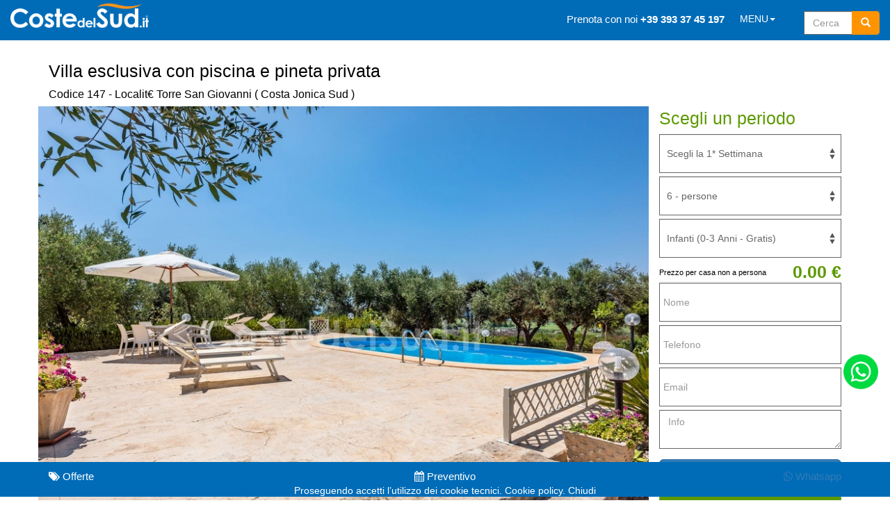

--- FILE ---
content_type: text/html; Charset=ISO-8859-1
request_url: https://www.costedelsud.it/info.asp?codice=147&persone=6&infanti=&animali=&settimane=&year=2024
body_size: 53880
content:

<!DOCTYPE html>
<html>
<head>
 
<title>Preventivo Casa Codice 147 Torre San Giovanni</title>
<meta name="description" content="Preventivo della casa con codice 147">
<meta charset="UTF-8">
<meta http-equiv="X-UA-Compatible" content="IE=Edge,chrome=1" />
<meta property="og:title" content="Preventivo Casa Codice 147 Torre San Giovanni"/>
<meta property="og:description" content="Preventivo della casa con codice 147"/>
<meta property="og:type" content="website" />
<meta property="og:image" content="" />

<meta property="og:url" content="https://www.costedelsud.it/info.asp"/>
<meta property="fb:app_id" content="125874088092801"> 
<meta property="og:site_name" content="Coste del Sud" />

<!-- template temp-base-bootstrap-assets-->
<!-- num:644-->



<!-- Google Tag Manager -->
<script>(function(w,d,s,l,i){w[l]=w[l]||[];w[l].push({'gtm.start':
new Date().getTime(),event:'gtm.js'});var f=d.getElementsByTagName(s)[0],
j=d.createElement(s),dl=l!='dataLayer'?'&l='+l:'';j.async=true;j.src=
'https://www.googletagmanager.com/gtm.js?id='+i+dl;f.parentNode.insertBefore(j,f);
})(window,document,'script','dataLayer','GTM-KZ52W8S');</script>
<!-- End Google Tag Manager -->

<!-- Global site tag (gtag.js) - Google Ads: 991815078 -->
<script async src="https://www.googletagmanager.com/gtag/js?id=AW-991815078"></script>
<script>
  window.dataLayer = window.dataLayer ||[];
  function gtag(){dataLayer.push(arguments);}
  gtag('js', new Date());

  gtag('config', 'AW-991815078');
</script>
<!-- Event snippet for Prenotazione Completa (Enzo) conversion page -->
<script>
  gtag('event', 'conversion', {
      'send_to': 'AW-991815078/m3fjCN7T3cMDEKbL99gD',
      'transaction_id': ''
  });
</script>

<!-- Google tag (gtag.js) -->
<script async src="https://www.googletagmanager.com/gtag/js?id=G-7BEW69HFWK"></script>
<script>
  window.dataLayer = window.dataLayer || [];
  function gtag(){dataLayer.push(arguments);}
  gtag('js', new Date());

  gtag('config', 'G-7BEW69HFWK');
</script>



<meta http-equiv="Cache-Control" content="no-cache, no-store, must-revalidate" />


<meta name="HandheldFriendly" content="true"/>
<meta name="viewport" content="width=device-width, maximum-scale=1.0, user-scalable=yes">
<meta name="mobile-web-app-capable" content="yes" />
<meta http-equiv="Pragma" content="no-cache" />
<meta http-equiv="Expires" content="0" />
<link rel="stylesheet" type="text/css" href="/assets/css/normalize.min.css"/>
<link rel="stylesheet" type="text/css" href="/assets/css/bootstrap.min.css"/>

<link rel="stylesheet" href="https://maxcdn.bootstrapcdn.com/font-awesome/4.5.0/css/font-awesome.min.css">

<link rel="stylesheet" href="/assets/css/custom.css?13:57:00">
<link rel="stylesheet" href="/assets/css/swiper.min.css">
<script src="/assets/js/jquery-1.11.1.min.js"></script>
<script src="/assets/js/jquery-migrate-1.4.1.min.js"></script>
<script src="/assets/js/bootstrap.min.js"></script>
<script src="/assets/js/swiper.min.js"></script>
<script src="/assets/js/custom.js?13:57:00"></script>
<script src="/assets/js/jquery.valida.js?13:57:00""></script>
<meta name="author" content="Vincenzo Troisio"/>
<meta NAME="copyright" CONTENT="Coste del Sud © 2026">
<meta name="google-site-verification" content="Ifcax-DEI3VdBTJHdNQdJ9phaCm0XbnvLElbB9l2yxw" />

<link rel="canonical" href="https://www.costedelsud.it/info.asp">


<style>
body{color:#000; !important; padding-top: 55px;} 
@media (min-width: 1300px) {.container {width: 1250px !important} }

html { font-size: 16px;}
 
 
.navbar-brand {
    position: absolute;
    //left: 1%;
    //transform: translatex(2%);  
    margin-top:-10px; 
  }
 

@media (max-width: 767px) {
   body { font-size: 0.8rem; }
	.row-sx{}

.navbar-brand {
  transform: translateX(-50%);
  left: 50%;
  position: absolute;
  margin-top:-10px; 
}
 
} 

.navbar-toggle {float: left;margin-left: 10px; margin-top:-10px}
</style>
<script>
$(function(){
var mesi=['',"Gennaio","Febbraio","Marzo","Aprile","Maggio","Giugno","Luglio","Agosto","Settembre","Ottobre","Novembre","Dicembre"]

})
</script>
</head>



<body itemscope itemtype="http://schema.org/WebPage">

<!-- Google Tag Manager (noscript) -->
<noscript><iframe src="https://www.googletagmanager.com/ns.html?id=GTM-KZ52W8S"
height="0" width="0" style="display:none;visibility:hidden"></iframe></noscript>
<!-- End Google Tag Manager (noscript) -->


        <div id="cookie_directive_container" class="container" style="display: none" >
            <nav class="navbar navbar-coste navbar-fixed-bottom h10">
                <div class="container">
                <div class="row pt10">
				<div class="col-xs-4 text-left font15 colore_bianco"><i class="fa fa-tags"></i>&nbsp;Offerte</div>
				<div class="col-xs-4 text-center font15 colore_bianco"><i class="fa fa-calendar"></i>&nbsp;Preventivo</div>
				<div class="col-xs-4 text-right font15 colore_bianco"><a href="https://wa.me/+393933745197?text=" tabindex="-1" target="_blank">
				<i class="fa fa-whatsapp"></i>&nbsp;Whatsapp</a></div>
				</div>
				<div class="row"> 
 				<div class="col-xs-12 text-center">
                   <p class="text-muted credit">Proseguendo accetti l’utilizzo dei cookie tecnici.
                     <a style="color:#fff" href="/cookies/">Cookie policy</a>.
                     <span class="navbar-inner navbar-content-center" id="cookie_accept">
                    <a style="margin-top: 10px;color:#fff" href="#" >Chiudi</a>
                 </span>

                    </p>
                    <br>
				</div>
                </div>
                </div>
              </div>

            </nav>
        </div>



<div class="container">
<div class=navigatore></div>
</div> 
 
 


<style>
.form-cercax{border:0px; padding:10px 0 10px 10px !important;} 

        .navbar-default {
            background-color: #006CB7 !important;
            border-color: #006CB7 !important;
        }

        .navbar-grigio {
            background-color: #f8f8f8 !important;
            border-color: #f8f8f8 !important; 
        }

        .navbar-default .navbar-nav > li > a {
            color: #fff !important;
            line-height: 35px !important;
        }

        .navbar { 
            border-radius: 0px !important; 
            margin-bottom: 5px;
            border: 0px;
        }
        
        .navbar-default .navbar-toggle .icon-bar { 
            background-color: #FFF; 
        }
         
        .navbar-default .navbar-nav > .open > a, 
        .navbar-default .navbar-nav > .open > a:focus, 
        .navbar-default .navbar-nav > .open > a:hover {
            color: #fff;
            background-color: #006CB7;
        }

        .nav > li > a {
            padding: 10px 11px !important;
        }
        
        .navbar .offerte-btn {
            position: absolute;
            top: 0px;
            right: 15px;
            display: none;
        }

        .lente { 
            display: none; 
        }	
        
        .font15 {
            font-size: 15px;
        }
        
        .font25x {
            font-size: 25px;
        }

        @media (max-width: 767px) {
            .navbar .offerte-btn {
                right: 3px;
                display: block;
                color: #666;
            }
            
            .navbar-default .navbar-nav .open .dropdown-menu > li > a {
                color: #fff !important;
            }

            .navbar-coste {
                margin-bottom: 0px; 
                border: 0px solid transparent; 
            }

            .lente {
                color: #fff;
                margin-top: -40px;
                margin-right: 10px;
                font-size: 20px;
                display: block;
            }
            
            input[name=codicecasacercato] { 
                height: 50px; 
            }	
            
            .bottone_src {
                height: 50px;
                width: 50px;
                font-size: 20px;
            }
            
            .font25x {
                font-size: 18px;
            }
        } 
        
        @media only screen and (max-width: 767px) {
            .dropdown-menu {
                display: block;
                position: static;
                background-color: transparent;
                border: 0 none;
                box-shadow: none;
                margin-top: 0;
                position: static;
                width: 100%;
            }
            
            .navbar-nav .dropdown-menu > li > a, 
            .navbar-nav .dropdown-menu .dropdown-header {
                padding: 5px 15px 5px 25px;
            }
            
            .navbar-nav .dropdown-menu > li > a {
                line-height: 20px;
                color: #fff !important;
            }
        }
        
        .navbar-form {
            border: 0px !important; 
        } 
        
        .navbar-fixed-bottom .navbar-collapse, 
        .navbar-fixed-top .navbar-collapse {
            max-height: 500px !important;
        }
        
        /* Aggiustamenti per la navbar fissa */
        body {
            padding-top: 70px; /* Per compensare l'altezza della navbar fissa */
        }
        
        /* Miglioramento visibilità dropdown su mobile */
        @media (max-width: 767px) {
            .dropdown-menu > li > a {
                padding: 10px 15px !important;
                border-bottom: 1px solid rgba(255,255,255,0.1);
            }
            
            .dropdown-menu > li:last-child > a {
                border-bottom: none;
            }
        }
        
        /* Miglioramento estetica campo ricerca */
        .ricerca {
            padding-top: 8px;
            padding-left: 15px;
        }
        /*
        .form-cerca .input-group {
            width: 180px;
        }
        */
        
        @media (max-width: 767px) {
            .ricerca {
                padding: 10px 15px;
                width: 100%;
            }
            
            .form-cerca .input-group {
                width: 100%;
            }
            
            input[name=codicecasacercato] {
                width: 100% !important;
            }
        }
</style>
 
 <nav class="navbar navbar-default navbar-fixed-top" role="navigation" style="margin-bottom:5px;border:0px;">
 <div class=containerx>
  <div class="navbar-header">
    <button type="button" class="navbar-toggle" data-toggle="collapse" data-target=".navbar-collapse">
      <span class="icon-bar"></span>
      <span class="icon-bar"></span>
      <span class="icon-bar"></span>
    </button>    
        <a class="navbar-brand" href="https://www.costedelsud.it/">
	<img src="https://www.costedelsud.it/images/pagina/logo-costedelsud-2019-500-white.png" height="35" alt=""></a>
	
	<div class="topnav-right">

	</div>

  </div>
  <div class="navbar-collapse collapse"  id="myNavbar">
    <ul class="nav navbar-nav navbar-right">
    <li><a href="tel:+39 393 37 45 197"> <span class="font15 font25x">Prenota con noi  <b>+39 393 37 45 197</b></span></a></li> 
     <li class="dropdown">
        <a href="#" class="dropdown-toggle" data-toggle="dropdown"> MENU<b class="caret"></b></a>
		<ul class="dropdown-menu menu" role="menu">
 			<li><a href="https://www.costedelsud.it/case-vacanza-salento.asp"><span>CASE VACANZA SALENTO</span></a></li><br>
			<li><a href="https://www.costedelsud.it/salento/offerte-salento-last-minute"><span>SALENTO OFFERTE</span></a></li><br>
    		<li><a href="https://www.costedelsud.it/last-minute-salento.asp">LAST MINUTE SALENTO</a></li><br>
			<li><a href="https://www.costedelsud.it/vacanza-salento-dove-andare/">VACANZE SALENTO</a></li><br>
			<li><a href="https://www.costedelsud.it/salento/le-10-spiagge-piu-belle-del-salento/">10 SPIAGGE PIU' BELLE DEL SALENTO</a></li><br>
			<li><a href="https://www.costedelsud.it/info-vacanze"><span>CONTATTACI</span></a></li><br>
      	</ul>
     	</li>


      	<div class="col-xs-3 col-sm-3 col-md-3 ricerca">
		<form class="navbar-form form-cerca" role="search">
           <div class="input-group">
            <input type="text" class="form-control"  placeholder="Cerca" style="width:70px" name="codicecasacercato" id="srch">
            <div class="input-group-btn"><button class="btn btn-success bottone_src" style="border-color:#FF9300;background: #FF9300" type="submit"><i class="glyphicon glyphicon-search"></i></button></div>
          	</div>
         </form>
 		</div>
	
    </ul>

	
  	</div>
		<ul class="nav navbar-nav pull-right lente">
	 		 <i style="margin-top:-40px;" class="lentina navbar-right glyphicon glyphicon-search"></i>
		</ul> 
 	</div>

</nav>  

<style>
.wa-link {
	border: none;
    bottom: 10rem;
    position: fixed;
    right: 2rem;
    transition: .2s;
    z-index: 1024;
}
.wa-link img{border: none;}
.wa-link a{ border: none; outline: none; } 
.wa-link a:hover, a:active { border: none; outline: none; }}
.justify-content-end {
    justify-content: flex-end !important;
}
.d-flex {
    display: flex !important;
}
@media only screen and (max-width : 767px) {
.wa-link {
    bottom: 10rem;
    right: 2rem;
}
 
}
</style>



<!-- WHATSAPP CHAT -->
<div class="wa-link">
    <div class="row">
        <div class="col">
         <a href="https://wa.me/+393933745197?text=Gradirei ricevere informazioni in relazione alle case vacanza *estate 2026*" tabindex="-1" target="_blank">
                    <img src="/images/wa-icon-r.png" width="50" alt="Whatsapp">
         </a>
      </div>
    </div>
</div> 

<script>
$(function(){
$( ".lentina" ).click(function() {
    $( ".navbar-toggle" ).trigger( "click" )
}).css("cursor","pointer");

$(".navbar-toggle").click(function(){
	var $move =$(".ricerca")
	menu_esteso = $("#myNavbar").attr('aria-expanded');
	if (menu_esteso==="true"){
 	//$move.remove()
 		$(".lente").css("display","block")
 		$(".dropdown-toggle").css("display","none").after($move)
	}else{ 
		$(".lente").css("display","none")
 		$(".dropdown-toggle").css("display","none").after($move)
 	}
})


})
</script>


 
<div></div>
<div class="container b1" style="margin-top:0px">
<div> 
	<div class="titolo">Villa esclusiva con piscina e pineta privata</div>
<div class="sub-titolo">Codice 147 - Localit€ Torre San Giovanni <span class="hidden-xs">( Costa Jonica Sud )</span></div>
 
	<div class="hidden-xs"></div>
	 
</div>
</div><!--fine container-->


<div class="container b2">
<div class="row">
	<div class="col-md-3"></div>
	<div class="col-md-9"></div>
</div><!--fine row-->
</div><!--fine container-->

<div class="container b3"></div>

<div class="container b4"><div class="row">
	<div class="col-md-9 nopadding"><img class="img-responsive" src="/casa/147/900-1.jpg"></div>
	<div class="col-md-3">
<style>
ul li {list-style:none;}
.box_contenuto{margin-left:-30px;}
.richiestex{border:0px solid #D3D3D3;padding-top:5px;margin-bottom:5px;width:100%; }
.testo_disponibile, .testo_scontato,.testo_netto{display:none;}
.disponibile{display:block;margin-left:5px;}

.colora{color:red;}
.colorebase {color:green;}
.infobox input[type='text'],textarea {min-width: 94%;min-height:30px; font-size: 14px; padding:5px; !important;}

.infobox select { min-width: 100%;height: 40px; padding: 10px;font-size: 14px!important}
.infobox #submit{cursor:pointer; min-width:100%;-webkit-appearance: none;height:40px;}
.altri_dati{display:block;padding-right: 5px}
//.primo_option_infanti:after{content:"(0-3 anni gratis)"; color:green;font-size:12px}
.scontato{font-weight: bold; color:#5C9900;}
.preventivo{height:30px;line-height:30px;padding:5px;background:#fff;color:#006CB7;}
.nocarta{padding:5px;background:#fff;color:#5C9900;font-size:12px}
.informazioni {padding: 0px 0 0px 0;font-weight: bold;margin:5px;}
.prenota a{color:#fff}
[class*="xblocco_"] {
    border: 1px solid #D3D3D3;
    padding: 15px;
    margin: 0 0 20px 0;
}
input[type="checkbox"].facoltativi  {
    -ms-transform: scale(1.5);
    -moz-transform: scale(1.5);
    -webkit-transform: scale(1.5);
    -o-transform: scale(1.5);
    position: relative;
    margin-right: 10px;
    margin-top: 4px;
    line-height: normal;
}

.navbar-form input, .form-inline input {
	width:auto;
}

header {
}

@media (min-width: 979px) {
  #sidebar.affix-top {
    position: static;
  	margin-top:0px;
  	min-width:250px;
  }
  
  #sidebar.affix {
    position: fixed;
    top:0px;
    min-width:250px;
  }
}

.affix,.affix-top {
   position:static;
}

.chiuso{display:none}


@media only screen and (max-width: 768px) {
 textarea.grandi{
 	height:50px;
	line-height: 50px;
	margin-bottom:10px 

 }
 
 input.grandi{ 
	height:50px;
	line-height: 50px;
	margin-bottom:10px 
}

 [class*="blocco_"] {
    border: 0px solid #D3D3D3;
    padding: 3px;
    margin: 0 0 5px 0;
}
.chiama,.prenota,.invia{
	height:65px !important;
	line-height:45px !important;
	font-size:25px !important ;
}
select.grandi {
   -webkit-appearance:menu-item;  
   -moz-appearance:menu-item;
   height:4em; 
   margin-bottom:10px; 
   font-size:25px;      
}

}


.form-control{
	color:#666 !important;
	border: 1px solid #666 !important;
	border-radius: 0px !important;
}
.grandix {height: 56px !important;}
 
</style>

<script>
var tutti_periodi_successivi={
"3":["17/01-24/01","1-2026","17/01/2026","3","3","0","0","0","0","0","0","2026",""],
"4":["24/01-31/01","1-2026","24/01/2026","4","3","0","0","0","0","0","0","2026",""],
"5":["31/01-07/02","2-2026","31/01/2026","5","3","0","0","0","0","0","0","2026",""],
"6":["07/02-14/02","2-2026","07/02/2026","6","3","0","0","0","0","0","0","2026",""],
"7":["14/02-21/02","2-2026","14/02/2026","7","3","0","0","0","0","0","0","2026",""],
"8":["21/02-28/02","2-2026","21/02/2026","8","3","0","0","0","0","0","0","2026",""],
"9":["28/02-07/03","3-2026","28/02/2026","9","3","0","0","0","0","0","0","2026",""],
"10":["07/03-14/03","3-2026","07/03/2026","10","3","0","0","0","0","0","0","2026",""],
"11":["14/03-21/03","3-2026","14/03/2026","11","3","0","0","0","0","0","0","2026",""],
"12":["21/03-28/03","3-2026","21/03/2026","12","3","0","0","0","0","0","0","2026",""],
"13":["28/03-04/04","3-2026","28/03/2026","13","3","0","0","0","0","0","0","2026",""],
"14":["04/04-11/04","4-2026","04/04/2026","14","3","0","0","0","0","0","0","2026",""],
"15":["11/04-18/04","4-2026","11/04/2026","15","3","0","0","0","0","0","0","2026",""],
"16":["18/04-25/04","4-2026","18/04/2026","16","3","0","0","0","0","0","0","2026",""],
"17":["25/04-02/05","4-2026","25/04/2026","17","3","0","0","0","0","0","0","2026",""],
"18":["02/05-09/05","5-2026","02/05/2026","18","1","1510","0","0","0","210","0","2026",""],
"19":["09/05-16/05","5-2026","09/05/2026","19","1","1510","0","0","0","210","0","2026",""],
"20":["16/05-23/05","5-2026","16/05/2026","20","1","1510","0","0","0","210","0","2026",""],
"21":["23/05-30/05","5-2026","23/05/2026","21","1","1510","0","0","0","210","0","2026",""],
"22":["30/05-06/06","6-2026","30/05/2026","22","1","1510","0","0","0","210","0","2026",""],
"23":["06/06-13/06","6-2026","06/06/2026","23","1","1510","0","0","0","210","0","2026",""],
"24":["13/06-20/06","6-2026","13/06/2026","24","1","1630","0","0","0","230","0","2026",""],
"25":["20/06-27/06","6-2026","20/06/2026","25","1","1740","0","0","0","240","0","2026",""],
"26":["27/06-04/07","6-2026","27/06/2026","26","1","2090","150","130","20","290","0","2026",""],
"27":["04/07-11/07","7-2026","04/07/2026","27","1","2090","0","0","0","290","0","2026",""],
"28":["11/07-18/07","7-2026","11/07/2026","28","3","2560","615","530","85","360","0","2026",""],
"29":["18/07-25/07","7-2026","18/07/2026","29","3","3020","820","710","110","420","0","2026",""],
"30":["25/07-01/08","7-2026","25/07/2026","30","3","3140","785","675","110","440","0","2026",""],
"31":["01/08-08/08","8-2026","01/08/2026","31","1","3140","0","0","0","440","0","2026",""],
"32":["08/08-15/08","8-2026","08/08/2026","32","1","3910","0","0","0","540","0","2026",""],
"33":["15/08-22/08","8-2026","15/08/2026","33","1","3910","0","0","0","540","0","2026",""],
"34":["22/08-29/08","8-2026","22/08/2026","34","1","3140","0","0","0","440","0","2026",""],
"35":["29/08-05/09","9-2026","29/08/2026","35","1","2090","0","0","0","290","0","2026",""],
"36":["05/09-12/09","9-2026","05/09/2026","36","1","1740","0","0","0","240","0","2026",""],
"37":["12/09-19/09","9-2026","12/09/2026","37","1","1690","0","0","0","240","0","2026",""],
"38":["19/09-26/09","9-2026","19/09/2026","38","1","1510","0","0","0","210","0","2026",""],
"39":["26/09-03/10","9-2026","26/09/2026","39","1","1510","0","0","0","210","0","2026",""],
"40":["03/10-10/10","10-2026","03/10/2026","40","1","1400","0","0","0","200","0","2026",""],
"41":["10/10-17/10","10-2026","10/10/2026","41","1","1400","0","0","0","200","0","2026",""],
"42":["17/10-24/10","10-2026","17/10/2026","42","1","1400","0","0","0","200","0","2026",""],
"43":["24/10-31/10","10-2026","24/10/2026","43","1","1400","0","0","0","200","0","2026",""],
"44":["31/10-07/11","11-2026","31/10/2026","44","3","0","0","0","0","0","0","2026",""],
"45":["07/11-14/11","11-2026","07/11/2026","45","3","0","0","0","0","0","0","2026",""],
"46":["14/11-21/11","11-2026","14/11/2026","46","3","0","0","0","0","0","0","2026",""],
"47":["21/11-28/11","11-2026","21/11/2026","47","3","0","0","0","0","0","0","2026",""],
"48":["28/11-05/12","12-2026","28/11/2026","48","3","0","0","0","0","0","0","2026",""],
"49":["05/12-12/12","12-2026","05/12/2026","49","3","0","0","0","0","0","0","2026",""],
"50":["12/12-19/12","12-2026","12/12/2026","50","3","0","0","0","0","0","0","2026",""],
"51":["19/12-26/12","12-2026","19/12/2026","51","3","0","0","0","0","0","0","2026",""],
"52":["26/12-02/01","12-2027","26/12/2026","52","3","0","0","0","0","0","0","2026",""]
}
</script>



<script>
$(function(){

$.ajaxSetup({ cache: false })
//var prp_random= "ffevxkziob034" 
//var urlx =  "/portale/book.asp?rnd=" + prp_random
//var tutti_periodi_successivi = prpcerca();
var todo = tutti_periodi_successivi;

function prpcerca(){
    var result = null;
    $.ajax({
        url: urlx,
        async: false,
        dataType: "json",
        success: function(data){
            result = data;
   			//$.each(data, function(x,y){alert(y) })
        }
    });
    return result;
}

 
 
 


function seIndefinito(x){ if(!x){return 0}else{return x} }
function nz(x){ var c = (!x || "") ? 0 : x ; return c }
//function added(x){if(seIndefinito(x))? return 0: return 1}
function added(x){if(seIndefinito(x)==0||seIndefinito(x)=="False"){return 0}else{return 1} }

//dati iniziali
function start(){
//$("[name='posti']").val(1)
$("[name='posti']").val(6)
$("[name='infanti']").val(0)
$("[name='animali']").val(0)

var per_importi_a_settimana ="0"

window.w={
	$separatore:"-", // VARIATO 
	$posti:"6",
	$postiaggiunti:"0",
	$importi_a_settimana:"0",
	$importi_una_tantum:"0",
	$posti_a_settimana: "Posti aggiunti (costo a persona x settimana)",
	$posti_una_tantum: "Posti aggiunti (una tantum)",
	$se_posti_aggiunti_a_settimana:false,
	$se_posti_aggiunti_una_tantum:false,
	$importo_posti_a_settimana:"0",
	$importo_posti_una_tantum:"0",
	$supplemento_animali: "Supplemento animali",
	$se_supplemento_animali: false,
	$importo_supplemento_animali: "0",
	$maxanimali:"0",
	$numinfanti:"1",
	$dal:"",
	$al:"",
	$caparraper:"20",
	$caparra:0,
	$costo:0,
	$sconto:0,
	$mobile:0,
	$random:"2026-147-nkngmmoism590",
	$minimo:0,
	$coste:parseFloat(tutti_periodi_successivi[52][10]),
	$occupato:false,
	$stringa:"",
	$anno:"2026"
	}
	calcolatotale()
	$("[name^='periodo_'],[name='posti'],[name='infanti'],[name='animali']").live("change",function(){calcolatotale()})

}//end function 

start()

	//$(".richiedi").click(function(){ $(".altri_dati").toggle() }).css("cursor","pointer")
	//------------------------------------------------------
	var ax = new Date();
	var myDate=new Date();
	myDate.setDate(ax.getDate()-6);
	
	var periodi_successivi=[]
	$.each(tutti_periodi_successivi,function(x,y){
	var la_data = y[2]
	var x = new Date();
	x.setFullYear(la_data.split("/")[2],la_data.split("/")[1]-1,la_data.split("/")[0]);
	if (myDate < x) periodi_successivi.push(y)
	})
	
	
//----------------------------
$(".select_periodo_1").empty().settimane_pp_selectx({oggetto:todo, classe:'form-control richiesto grandi grandix custom',frase:'Scegli la 1* Settimana',larghezza:'100%', nome:'periodo_1_select'})  
			.children()
			.change(function(){
				if (this.value >0){
				$(".disponibile").show()
				//$(".preventivo").css("background","#5C9900").css("color","#fff") 
				$(".select_periodo_3,.select_periodo_4").empty()
				$(".select_periodo_2").empty().settimane_pp_selectx({oggetto:todo, classe:'form-control grandi grandix custom',frase:'Scegli la 2* Settimana',larghezza:'100%', nome:'periodo_2_select',solo:$(this).val()})
			.children()
			.change(function(){
				if (this.value >0){
				$(".select_periodo_3").empty().settimane_pp_selectx({oggetto:todo, classe:'form-control grandi grandix custom',frase:'Scegli la 3* Settimana',larghezza:'100%', nome:'periodo_3_select',solo:$(this).val()}) 				
			.children()
			.change(function(){
				if (this.value >0){
				$(".select_periodo_4").empty().settimane_pp_selectx({oggetto:todo, classe:'form-control grandi grandix custom',frase:'Scegli la 4* Settimana',larghezza:'100%', nome:'periodo_4_select',solo:$(this).val()}) 					
				}else{$(".select_periodo_4").empty()}//3
				})				
			}else{$(".select_periodo_3,.select_periodo_4").empty()}//2
		})
	}else{$(".disponibile").hide();$(".select_periodo_2,.select_periodo_3,.select_periodo_4").empty()}//1
})

$('.altri').click(function () {calcolatotale()}) 


function calcolatotale(){
var netto, costo,numSettimane,importi_a_settimana,importi_una_tantum,numero_posti,numero_animali,vale_1,vale_2,vale_3,vale_4
var numero_posti_aggiunti,costo_posti_aggiunti
var costo_supplemento_animali
var costo = 0
var sconto = 0
var netto = 0
var sconto_prp=0
var sconto_cds=0
var minimo=0
var numSettimane = 0 
var costo_posti_aggiunti = 0
var costo_supplemento_animali = 0
var costo_altri_supplementi= 0 
var per_altri_supplementi = []


if( isMobile.any() ) w.$mobile=1;

	vale_1=$("[name=periodo_1_select]").val()
	vale_2=$("[name=periodo_2_select]").val()
	vale_3=$("[name=periodo_3_select]").val()
	vale_4=$("[name=periodo_4_select]").val()
	numero_posti=$("[name=posti]").val()
	numero_infanti=$("[name=infanti]").val()
	numero_animali=$("[name=animali]").val()
	
	
	
	costo_1=0; if (vale_1){ costo_1 = parseFloat(tutti_periodi_successivi[vale_1][5])}
	costo_2=0; if (vale_2){ costo_2 = parseFloat(tutti_periodi_successivi[vale_2][5])}
	costo_3=0; if (vale_3){ costo_3 = parseFloat(tutti_periodi_successivi[vale_3][5])}
	costo_4=0; if (vale_4){ costo_4 = parseFloat(tutti_periodi_successivi[vale_4][5])}

 
	
	
 
	data_1=""; if (vale_1){ data_1 = tutti_periodi_successivi[vale_1][0]}
	data_2=""; if (vale_2){ data_2 = tutti_periodi_successivi[vale_2][0]}
	data_3=""; if (vale_3){ data_3 = tutti_periodi_successivi[vale_3][0]}
	data_4=""; if (vale_4){ data_4 = tutti_periodi_successivi[vale_4][0]}
	
	if (vale_1){ costo+=parseFloat(tutti_periodi_successivi[vale_1][5]); sconto+=parseFloat(tutti_periodi_successivi[vale_1][6]); numSettimane=1;}
	if (vale_2){ costo+=parseFloat(tutti_periodi_successivi[vale_2][5]); sconto+=parseFloat(tutti_periodi_successivi[vale_2][6]); numSettimane=2;}
	if (vale_3){ costo+=parseFloat(tutti_periodi_successivi[vale_3][5]); sconto+=parseFloat(tutti_periodi_successivi[vale_3][6]); numSettimane=3;}
	if (vale_4){ costo+=parseFloat(tutti_periodi_successivi[vale_4][5]); sconto+=parseFloat(tutti_periodi_successivi[vale_4][6]); numSettimane=4;}

	if (vale_1){ sconto_prp+=parseFloat(tutti_periodi_successivi[vale_1][7]); sconto_cds+=parseFloat(tutti_periodi_successivi[vale_1][8]);minimo+=parseFloat(tutti_periodi_successivi[vale_1][9]);}
	if (vale_2){ sconto_prp+=parseFloat(tutti_periodi_successivi[vale_2][7]); sconto_cds+=parseFloat(tutti_periodi_successivi[vale_2][8]);minimo+=parseFloat(tutti_periodi_successivi[vale_2][9]);}
	if (vale_3){ sconto_prp+=parseFloat(tutti_periodi_successivi[vale_3][7]); sconto_cds+=parseFloat(tutti_periodi_successivi[vale_3][8]);minimo+=parseFloat(tutti_periodi_successivi[vale_3][9]);}
	if (vale_4){ sconto_prp+=parseFloat(tutti_periodi_successivi[vale_4][7]); sconto_cds+=parseFloat(tutti_periodi_successivi[vale_4][8]);minimo+=parseFloat(tutti_periodi_successivi[vale_4][9]);}

	w.$minimo=nz(minimo)
	numero_posti_aggiunti = parseInt(numero_posti)-parseInt(6)
 
$(".testo_disponibile,.testo_scontato,.testo_netto").hide()

 
if(numSettimane >0) {

	$(".testo_disponibile").show()
	$(".compila").text("Casa disponibile").addClass("font25,testo_verde")	

	//calcola posti aggiunti a settimana
	if(false){
		if(numero_posti_aggiunti >0) {costo_posti_aggiunti=nz(0) * numero_posti_aggiunti * numSettimane } 
	} 
	//calcola posti aggiunti una tantum
	if(false){
		if(numero_posti_aggiunti >0) {costo_posti_aggiunti=nz(0) * numero_posti_aggiunti } 
	} 
	//calcola supplemento animali
	if(false){
		if(numero_animali >0) {costo_supplemento_animali=nz(0) * numero_animali } 
	} 
	//calcola altri supplementi
	$('.altri').each(function () {
	if(this.checked){
		var tipo = $(this).data("tipo")
 
		var ide =$(this).parent().find(".importo_s").attr("id")
		ide = ide.replace("s_","")
		per_altri_supplementi.push(ide)
		importo_s=$(this).data("importo")
		if (tipo == "per_s"){importo_s=importo_s*numSettimane}
		costo_altri_supplementi+=nz(importo_s)		
		//costo_altri_supplementi+=$(this).data("importo")
	}

	});
	//calcola costo
	
	importi_a_settimana=nz(0)*numSettimane
 
	costo += parseFloat(costo_altri_supplementi) 
	costo += parseFloat(importi_a_settimana)
	costo += parseFloat(nz(0))
	costo += parseFloat(costo_posti_aggiunti)
	costo += parseFloat(costo_supplemento_animali)
	netto = costo - sconto 
}

$(".euro,.scontato").empty()
//$(".euro,.euro_bottom").html(costo+" €").addClass("font25 testo_verde");
$(".euro").html(costo+" €").addClass("font25 testo_verde");
$(".euro_bottom").html(costo+" €").addClass("font25 testo_verde");

if(costo==0){
	$(".euro").text("0.00 €").addClass("font25 testo_verde")
	$(".compila").text("Scegli un periodo").addClass("font25").addClass("testo_verde")	
}else{
	$(".prezzo_fixed").show()
}

if (sconto >0){	

	$(".euro").html("<s>"+costo+" €</s>").removeClass("testo_verde").addClass("font25 testo_grigio")
	$(".euro_bottom").html("<s>"+ costo + " €</s>").removeClass("font25 testo_verde").addClass("font20 testo_grigio")
	$(".testo_scontato,.testo_netto").show()
	$(".euro_sconto").text("- " + sconto + " €" ).addClass("font25 testo_verde");
	$(".euro_netto").text(netto+" €").addClass("font25 testo_verde");
	$(".sconto_bottom").text(" " + parseInt(netto) + " €" ).addClass("font25 testo_verde");
}
w.$costo=costo
w.$sconto=sconto 
 
var annox=  $(".select_periodo_1 option:selected").data("anno")
if (typeof annox !== "undefined"){w.$anno = annox}

 
var linkato = 'https://www.costedelsud.it/case-vacanza/casa-147/booking.asp?'
	linkato += 'persone='+ seIndefinito(numero_posti)
	linkato += '&infanti='+ seIndefinito(numero_infanti)
	linkato += '&animali='+ seIndefinito(numero_animali)
	linkato += '&settimane='+ seIndefinito(vale_1)+ w.$separatore + seIndefinito(vale_2) +  w.$separatore + seIndefinito(vale_3) + w.$separatore + seIndefinito(vale_4)
	linkato += '&altri='+ per_altri_supplementi
	linkato += '&year='+ w.$anno
	linkato += ''
$(".linkato").attr("href", linkato)

var linked = 'https://www.costedelsud.it/info.asp?codice=147&'
	//linked += 'codice=147'
	linked += 'persone='+ seIndefinito(numero_posti)
	linked += '&infanti='+ seIndefinito(numero_infanti)
	linked += '&animali='+ seIndefinito(numero_animali)
	linked += '&settimane='+ seIndefinito(vale_1)+ w.$separatore + seIndefinito(vale_2) +  w.$separatore + seIndefinito(vale_3) + w.$separatore + seIndefinito(vale_4)
	linked += '&altri='+ per_altri_supplementi
	linked += '&year='+ w.$anno
$(".linked").attr("href", linked)

var link_per_foto = 'https://www.costedelsud.it/image-all.asp?codice=147'
	link_per_foto += '&persone='+ seIndefinito(numero_posti)
	link_per_foto += '&infanti='+ seIndefinito(numero_infanti)
	link_per_foto += '&animali='+ seIndefinito(numero_animali)
	link_per_foto += '&settimane='+ seIndefinito(vale_1)+ w.$separatore + seIndefinito(vale_2) +  w.$separatore + seIndefinito(vale_3) + w.$separatore + seIndefinito(vale_4)
	link_per_foto += '&altri='+ per_altri_supplementi
	link_per_foto += '&year='+ w.$anno
$(".link_per_foto").attr("href",link_per_foto)
 

var arrotonda=10,caparra_1=0, caparra=0,saldo_1=0,saldo=0
 
	caparra_1=parseFloat(netto)* nz(20)/100  
	if (w.$coste ){
		caparra= w.$minimo - sconto_cds
		saldo = netto - caparra
	}else{
		//eccezione per case senza caparra
		//var eccezioni=['004','005'] //eccezioni per janet
		var eccezioni=[] //eccezioni per janet
		if (eccezioni.indexOf(w.$codice) +1){
			saldo = parseFloat(netto) 
 			caparra = netto-saldo
		}else {
			saldo_1 = parseFloat(netto)-parseFloat(caparra_1)
			saldo = Math.ceil(saldo_1/arrotonda)
			saldo = saldo * arrotonda
			caparra = netto-saldo
		}
	}
	w.$caparra=caparra
	w.$saldo=saldo

var stringa=""
stringa+= "2521" + ";"
stringa+= "147" + ";"
stringa+= "10" + ";"
stringa+= "6" + ";"
stringa+= "0" + ";"
stringa+= "3" + ";"
stringa+= "2" + ";"
stringa+= "3000" + ";"
stringa+= "3000" + ";"
stringa+= numSettimane + ";"
stringa+= seIndefinito(vale_1)+"|"+seIndefinito(vale_2)+"|"+seIndefinito(vale_3)+"|"+seIndefinito(vale_4)+";"
stringa+= seIndefinito(costo_1)+"|"+seIndefinito(costo_2)+"|"+seIndefinito(costo_3)+"|"+seIndefinito(costo_4)+";"
stringa+= seIndefinito(importi_a_settimana)+"|"+seIndefinito(0)+"|"+seIndefinito(costo_posti_aggiunti)+"|"+seIndefinito(costo_supplemento_animali)+";"
stringa+= seIndefinito(data_1)+"|"+seIndefinito(data_2)+"|"+seIndefinito(data_3)+"|"+seIndefinito(data_4)+";"
stringa+= seIndefinito(numero_posti) + ";"
stringa+= seIndefinito(numero_posti_aggiunti) +";"
stringa+= seIndefinito(numero_infanti) + ";"
stringa+= seIndefinito(numero_animali) + ";"
stringa+= costo.toFixed(2) + ";"
stringa+= sconto.toFixed(2) + ";"
stringa+= netto.toFixed(2) + ";"
stringa+= caparra.toFixed(2) + ";"
stringa+= saldo.toFixed(2) + ";"
stringa+= "15" + ";" //null,0,importo  
stringa+= "0|1|1|0|1|1|1|0|1|0|1|0|1|0|0" + ";"
stringa+= seIndefinito(costo_altri_supplementi)  + ";"
stringa+= per_altri_supplementi + ";"
stringa+= w.$mobile + ";" //per mobile
w.$stringa=stringa

}//fine calcolatotale

var week=[0,0,0,0]

function se_libero(x){
	if (tutti_periodi_successivi[x][4]==1){ return true} else {	return false}
}
 
$(week).each(function(x,y){
	periodo=x+1
	if (y>0){if( se_libero(y) ){$("[name=periodo_"+periodo+"_select]").val(y).trigger("change") }}
})



var inizio, fine, inizio_dal , fine_al,a_settimana_1,a_settimana_2,a_settimana_3,a_settimana_4 

if (a_settimana_1 > 0) {
		$("[name=periodo_1_select]").val(a_settimana_1).trigger("change"); 
		inizio=tutti_periodi_successivi[a_settimana_1][0]
		inizio_dal=inizio.split("-")[0]
		fine_al=inizio.split("-")[1]  
	}
if (a_settimana_2 > 0) {
		$("[name=periodo_2_select]").val(a_settimana_2).trigger("change")
		inizio=tutti_periodi_successivi[a_settimana_2][0]
		fine_al=inizio.split("-")[1] 		
		}
if (a_settimana_3 > 0) {
		$("[name=periodo_3_select]").val(a_settimana_3).trigger("change")
		inizio=tutti_periodi_successivi[a_settimana_3][0]
		fine_al=inizio.split("-")[1] 		
		}
if (a_settimana_4 > 0) {
		$("[name=periodo_4_select]").val(a_settimana_4)
		inizio=tutti_periodi_successivi[a_settimana_4][0]
		fine_al=inizio.split("-")[1] 		
		}

$("[name=periodo_1_select]").addClass("richiesto")



$('#submit').on('click',function() {
 
	val = $('.richiesto').valida({bg:'#FFE9D9'});
	if (!val) {}
	else
	{
	var nomexx,email_turistaxx,telefono_turistaxx,settimana_1xx,settimana_2xx,settimana_3xx,settimana_4xx,
		postixx,noteinfoxx,codicexx,gestionexx,email_operatorexx,importo_prexx,importo_scontoxx,stringaxx,annoxx	
		nomexx=encodeURIComponent($("[name='nome']").val())
    	email_turistaxx=$("[name='email']").val()
    	telefono_turistaxx=$("[name='telefono']").val()
		settimana_1xx=$("[name=periodo_1_select]").val()
		settimana_2xx=$("[name=periodo_2_select]").val()
		settimana_3xx=$("[name=periodo_3_select]").val()
		settimana_4xx=$("[name=periodo_4_select]").val()
		infoanimalixx=$("[name='animali']").val()
		infoinfantixx=$("[name='infanti']").val()
		infopostixx=$("[name='posti']").val()
    	postixx = "6"
    	postiaggiuntixx = "0"
    	camerexx = "3"
    	bagnixx = "2"
    	brevetitoloxx = encodeURIComponent("Villa esclusiva con piscina e pineta privata")
    	agentexx=""
    	recapitixx="www.costedelsud.it - cdsvacanze@gmail.com - Cell. +39 329 6168 439"
    	comunexx=encodeURIComponent("Torre San Giovanni")
		noteinfoxx=
		($("[name='note']").val())
    	codicexx="147"
    	gestionexx = "10"
    	latitudinexx = "39.876935"
    	longitudinexx = "18.157208"
    	linkcomunexx = "torre-san-giovanni"
    	email_operatorexx = "puglia@costedelsud.it"
    	importo_prexx = w.$costo
    	importo_scontoxx = w.$sconto
    	stringaxx = w.$stringa
    	randomxx=w.$random
 		annoxx=w.$anno

		registra(
        	nomexx,
	        email_turistaxx,
	        telefono_turistaxx,
			settimana_1xx,
			settimana_2xx,
			settimana_3xx,
			settimana_4xx,
			infoanimalixx,
	        infoinfantixx,
	        infopostixx,
    		postixx,
    		postiaggiuntixx,
	        camerexx,
	        bagnixx,
 			brevetitoloxx,
 			agentexx,
 			recapitixx,
  			comunexx,
	        noteinfoxx,
 	       	codicexx,
 	    	gestionexx,
    		latitudinexx,
    		longitudinexx,
    		linkcomunexx,
   			email_operatorexx,
   			importo_prexx,
   			importo_scontoxx,
   			stringaxx,
   			randomxx,
   			annoxx
    )   
}
return false
})

$.fn.center = function () { 
	this.css("position", "absolute"); 
   	this.css("top", ($(window).height() - this.height())/ 2 + $(window).scrollTop() + "px"); 
   	this.css("left", ($(window).width() - this.width()) / 2 + $(window).scrollLeft() + "px"); 
   return this; 
  } 
  
function registra(xxnome,xxemail_turista,xxtelefono_turista,xxsettimana_1,xxsettimana_2,xxsettimana_3,xxsettimana_4,xxinfoanimali,xxinfoinfanti,xxinfoposti,xxposti,xxpostiaggiunti,xxcamere,xxbagni,xxbrevetitolo,xxagente,xxrecapiti,xxcomune,xxnoteinfo,xxcodice,xxgestione,xxlatitudine,xxlongitudine,xxlinkcomune,xxemail_operatore,xximporto_pre,xximporto_sconto,xxstringa,xxrandom,xxanno){
	var dati="az=registra_info" 
	dati+="&nome="+ritorna(xxnome)
	dati+="&email="+ritorna(xxemail_turista)
	dati+="&Telefono="+ritorna(xxtelefono_turista)
	dati+="&sett_1="+ritorna(xxsettimana_1)
	dati+="&sett_2="+ritorna(xxsettimana_2)
	dati+="&sett_3="+ritorna(xxsettimana_3)
	dati+="&sett_4="+ritorna(xxsettimana_4)
	dati+="&infoanimali="+ritorna(xxinfoanimali)
	dati+="&infoinfanti="+ritorna(xxinfoinfanti)
	dati+="&infoposti="+ritorna(xxinfoposti)
	dati+="&posti="+ritorna(xxposti)
	dati+="&postiaggiunti="+ritorna(xxpostiaggiunti)
	dati+="&camere="+ritorna(xxcamere)
	dati+="&bagni="+ritorna(xxbagni)
	dati+="&brevetitolo="+ritorna(xxbrevetitolo)
	dati+="&agente="+ritorna(xxagente)
	dati+="&recapiti="+ritorna(xxrecapiti)
	dati+="&comune="+ritorna(xxcomune)
	dati+="&noteinfo="+ritorna(xxnoteinfo)
	dati+="&codice="+ritorna(xxcodice)
	dati+="&gestione="+ritorna(xxgestione)
	dati+="&latitudine="+ritorna(xxlatitudine)
	dati+="&longitudine="+ritorna(xxlongitudine)
	dati+="&linkcomune="+ritorna(xxlinkcomune)
	dati+="&email_operatore="+ritorna(xxemail_operatore)
	dati+="&importo_pre="+ritorna(xximporto_pre)
	dati+="&importo_sconto="+ritorna(xximporto_sconto)
	dati+="&stringa="+ritorna(xxstringa)
	dati+="&random="+ritorna(xxrandom)
	dati+="&year="+ritorna(xxanno)
	//altezza =$(".infobox").height()
	altezza=30

//alert(dati)

$.ajax({
    type: 'POST',
    cache: false,
    url: "/portale/richieste.asp?"+dati,
    beforeSend:function(){ $('.loadingDiv').center().html("Stiamo Inviando la Tua Richiesta ...").show(); },
    success: function(msg){
    	$('.loadingDiv').hide();
    	var URL="https://www.costedelsud.it/thank-you-preventivo/?num="+w.$random
    	var delay = 0; 
		setTimeout(function(){ window.location = URL; }, delay);
    },
    error: function() { alert ("errore")},
    complete: function() {
   		//$('.loadingDiv').hide();
       	//$(".infobox,.disponibile").fadeOut("slow",function(){ $(".risposta").css("min-height",altezza).fadeIn() })
   	}
   });
//-----------------------

}

$(".vedi_stringa").click(function(){
alert(w.$stringa)
}).css("cursor","pointer")
$(".messagio").click(function(){
	$("#messagio").slideToggle("slow")
}).css("cursor","pointer")
$(".messagio_preventivo").click(function(){
	$("#messagio_preventivo").slideToggle("slow")
}).css("cursor","pointer")


/*
$('#sidebar,#calcolo').affix({
      offset: {
        //top: $('header').height()
        top: 150
      }
});	

*/

})

</script>


 
<div class="perinfobox2 ">
<div class="loadingDiv"></div> 
 
<div id="sidebar" class="infobox">
<div class="richieste">
<div class="blocco_2" style="background:#fff">
 
		<div class="compila mb5"></div>
 
<div></div> 
	<div class="pp select_periodo_1 mb5"></div>
	<div class="pp select_periodo_2 mb5 "></div>
	<div class="pp select_periodo_3 mb5"></div>
	<div class="pp select_periodo_4 mb5"></div>	
	 	<select id="posti" class="richiesto grandi grandix form-control scegli sposta mb5 custom" size='1' name="posti">
<option value='0'>Persone</option>
<option  value='1'>1 - persona</option>
<option  value='2'>2 - persone</option>
<option  value='3'>3 - persone</option>
<option  value='4'>4 - persone</option>
<option  value='5'>5 - persone</option>
<option  value='6'>6 - persone</option>
</select>
 <!-- la variabile si trova in inc-per-tutto-testa-dati-2015 -->
 		 	<select class="grandi grandix form-control scegli sposta mb5 custom" id=infanti size='1' name='infanti'>
<option class="primo_option_infanti" selected value='0'>Infanti (0-3 Anni - Gratis)</option>
<option  value='1'>1 - infante</option>
</select>


<div class="testo_disponibile" align=center style="border-bottom:1px solid #eee; font-size:12px;height:30px;line-height:30px;">
	<span style="color:#5C9900">Le date selezionate sono disponibili </span>
</div>
<div class=clearfix></div>

<div style="border-bottom:1px solid #eee; margin-left:-0px;height:30px;line-height:30px">
	<span style="font-size:11px">Prezzo per casa non a persona</span>
		<span class="pull-right" style="font-size:23px; margin-top:0px;">
			<b><span class="euro font25"></span></b>
		</span>
</div>
<div class=clearfix></div>

<div class="testo_scontato" style="border-bottom:1px solid #eee; margin-left:-0px;height:30px;line-height:30px">
	<!--<span style="font-size:11px">Risparmia se prenoti entro il 31/01</span>-->
	<span class="font11">Sconto</span>
		<span class="pull-right">
			<b><span class="euro_sconto"></span></b>
		</span>
</div>
<div class=clearfix></div>
<div class="testo_netto" style="border-bottom:1px solid #eee; margin-left:-0px;height:30px;line-height:30px">
	<span style="font-size:11px">Prezzo al netto dello sconto</span>
		<span class="pull-right" style="color:#5C9900;font-size:23px; margin-top:0px;">
			<b><span class="euro_netto font25"></span></b>
		</span>
</div>
<div class=clearfix></div>
 
 
 

 

<div id="informazioni" style="display:block">
 
	<div>
   		<input class="form-control grandi grandix mb5" type="text" placeholder="Nome" name="nome" />
   		<input class="form-control grandi grandix  mb5" type="text" placeholder="Telefono" name="telefono" />
   		<input class="form-control grandi richiesto grandix email mb5" type="text" placeholder="Email" name="email" />
		<textarea class="form-control grandi grandix richiesto mb5" rows="1" name="note" placeholder="Info" cols="20" id="note"></textarea>
		
		<div class="row">
		<div class="col-sm-12"><input id="submit" class="mt10 btn btn-block btn-primary  invia"  name="B1" value="Inviami il Preventivo" style=" border-radius: 6px;"></input></div>
		</div>
	</div><!--fine altri dati-->



</div><!-- fine blocco_2-->
 
<div class=""><a style="text-decoration: none;" class="linkato" target="_blank" rel="nofollow" href=""><p class="btn btn-block btn-success colore_verde prenota mt10 " style="border-radius: 6px;">Prenota</p></a></div>

<div class="" style="margin-top:5px;color:#006CB7">Niente paura! Se clicchi su questo pulsante, non paghi niente.</div>
<div class="text-right messagio_preventivo" style="margin-top:5px;color:#006CB7">Come si prenota <i class="fa fa-question-circle" style="font-size:24px"></i></div>
	<div id="messagio_preventivo" style="display:none">
	<div class="mt10" align=justify>Successivamente alla sua richiesta di prenotazione Le invieremo il Contratto Turistico, con tutti i
dettagli ed il conto banca dove inviare un acconto,il saldo sarà effettuato al Vs arrivo direttamente
in alloggio alla visione della casa da Lei prenotata (salvo diversa indicazione nelle note, presente nella scheda dell'alloggio). Se desidera ricevere ulteriori informazioni non esiti a contattarci. Sotto sono indicati tutti i contatti.</div>
	</div>
 

</div><!-- fine richieste-->
</div><!-- fine infobox-->

<div class="blocco_3" style="background:#fff;">
	<div class="font25">Chiama Coste del Sud</div>
	<div class="font25">Operatore  </div>
	<p class="telefonotel colore_coste font20">+39 393 37 45 197</p>
	
	<p class="telefonotel colore_coste font20">+39 393 37 45 197</p>
		
	<!--  -->
	 
		<div class="telefonotel font25">Ufficio</div>
		<p class="telefonotel colore_coste font20">+39 393 37 45 197</p>
			
	<p class="orari font14">(9.00 - 13.30 / 16.00 - 20.30 lun/ven)</p>
	<div class="">
		<a style="text-decoration: none;" target="_blank" rel="nofollow" href="https://www.costedelsud.it/search/?op=10"><p class="mt10 btn btn-warning btn-block mt10 btn-lg" style="border-radius: 6px;">Vedi le case di Antonio</p></a>
	</div>
	<div class="">
		<a style="text-decoration: none;" class="link_wa" target="_blank" rel="nofollow" href="https://wa.me/393296168439?text=Gradirei%20avere%20maggiori%20informazioni%20sulla%20casa%20*147*%20a%20*Torre San Giovanni*,%20siamo%20in%206%20persone%20"><p class="mt10 btn btn-primary btn-block chiama mt10 btn-lg" style="border-radius: 6px;">Contattaci con Whatsapp</p></a>
	</div>
</div><!-- fine blocco_3-->
</div> 

<div class=""><a style="text-decoration: none;" class="" target="_blank" rel="nofollow" href="/condizioni-generali-locazioni-turistiche/?codice=147"><p class="mt10 btn btn-block btn-primary chiama mt10 " style=" border-radius: 6px;">Condizioni generali d'affitto</p></a></div>

</div><!-- fine perinfobox-->




</div>
</div><!--fine row--></div>

<div class="container b5">
<div><p>&nbsp;</p></div>


</div><!--fine container-->
</div><!-- fine div pagina -->
<div class=""><style>
	#footer {min-height:150px;}
	.container-bottom {background:#006CB7;color:#fff;}
	#footer h2 {font-size:16px;color:#FF9300 }
	#footer h5 {font-size:12px; }
	#footer h5 a{color:#fff;font-size:12px; }
	#footer [class*='colonna-']{padding:2px;} 
 
</style>
 

 


<div id="footer" class="footer container-bottom">
<div class="container">


<div class="row">
<div class="col-sm-3">
	<br>
	<h2>Contatti</h2>
	<h5 class=sotto_titolo_bot_2><a target=_blank href=https://www.costedelsud.it/info-vacanze>Info e Prenotazioni</a></h5> 
	<h5 class=sotto_titolo_bot_2><a target=_blank href=https://www.costedelsud.it/info-costedelsud>Contatti</a></h5>
        <h2>Informazioni</h2> 
	<h5 class=sotto_titolo_bot_2><a target=_blank href=https://www.costedelsud.it/info-vacanze/chi-siamo>Chi Siamo</a></h5>
        <h5 class=sotto_titolo_bot_2><a target=_blank href=https://www.costedelsud.it/dicono-di-noi-costedelsud.asp>Dicono di Noi</a></h5>
	<h5 class=sotto_titolo_bot_2><a target=_blank href=https://www.costedelsud.it/condizioni-generali-locazioni-turistiche>Condizioni Generali</a></h5> 
	<h5 class=sotto_titolo_bot_2><a target=_blank href=https://www.costedelsud.it/privacy>Privacy</a></h5> 	
        <h2>Informazioni Turistiche</h2> 
        <h5 class=sotto_titolo_bot_2><a target=_blank title="Cartina Italia" href=https://www.costedelsud.it/servizi/cartina-italia.asp>Cartina Italia</a></h5>
	<h5 class=sotto_titolo_bot_2><a target=_blank title="Cartina Puglia" href=https://www.costedelsud.it/servizi/cartina_italia/cartina-puglia.asp>Cartina Puglia</a></h5>
        <h5 class=sotto_titolo_bot_2><a target=_blank title="Cartina Salento" href=https://www.costedelsud.it/salento/cartina-salento.asp>Cartina del Salento</a></h5>
</div><!--fine colonna-->

<div class="col-sm-3">
    <br class="col-sm-3 hidden-xs">
	<h2>Link Utili</h2> 
	<h5 class=sotto_titolo_bot_2><a target=_blank title="Vacanze Mare Italia" href=https://www.costedelsud.it/italia>Vacanze Mare Italia</a></h5>	
	<h5 class=sotto_titolo_bot_2><a target=_blank href=https://www.costedelsud.it/puglia>Puglia vacanze</a></h5>	
	<h5 class=sotto_titolo_bot_2><a target=_blank href=https://www.costedelsud.it/salento>Salento vacanze</a></h5>
	<h5 class=sotto_titolo_bot_2><a target=_blank href=https://www.costedelsud.it/video/tag/salento/>Video Salento</a></h5>
        <h5 class=sotto_titolo_bot_2><a target=_blank href=https://www.costedelsud.it/video>Video</a></h5>
	<h5 class=sotto_titolo_bot_2><a target=_blank href=https://www.costedelsud.it/foto-salento>Foto Salento</a></h5>
	<h5 class=sotto_titolo_bot_2><a target=_blank href=https://www.costedelsud.it/webcam/webcam-salento.asp>Web Cam Salento</a></h5>
	<h5 class=sotto_titolo_bot_2><a target=_blank href=https://www.costedelsud.it/webcam/>Web Cam Mondo</a></h5>
        <h5 class=sotto_titolo_bot_2><a target=_blank href=https://www.costedelsud.it/default.asp>Salento Coste del Sud</a></h5>
        <h5 class=sotto_titolo_bot_2><a target=_blank href=https://www.costedelsud.it/vacanza-salento-dove-andare/>Vacanza in Salento, Dove Andare Estate</a></h5>
        <h5 class=sotto_titolo_bot_2><a target=_blank href=https://www.costedelsud.it/case-vacanza-salento.asp>Casa Vacanze Salento</a></h5>
        <h5 class=sotto_titolo_bot_2><a target=_blank href=https://www.costedelsud.it/case-vacanza-puglia.asp>Puglia Case Vacanza</a></h5>
</div><!--fine colonna-->

<div class="col-sm-3 hidden-xs">
	<br>
	<h2>Info Vacanze</h2> 
	<h5 class=sotto_titolo_bot_2><a target=_blank href=https://www.costedelsud.it/viste-di-recente.asp>Case Viste di Recente</a></h5> 
	<h5 class=sotto_titolo_bot_2><a target=_blank title="coste del sud appena prenotate" href=https://www.costedelsud.it/salento/prenotate-di-recente.asp>Case Prenotate di Recente</a></h5>

        <h5 class=sotto_titolo_bot_2><a target=_blank href=https://www.costedelsud.it/notizie>Blog</a></h5>
        <h2>Info Link</h2> 
        <h5 class=sotto_titolo_bot_2><a target=_blank href="https://www.costedelsud.com/">Salento Villas for Rent</a></h5>
        <h5 class=sotto_titolo_bot_2><a target=_blank href="https://www.costasalento.it/">Costa Salento.it</a></h5>
</div><!--fine colonna-->

<div class="col-sm-3 hidden-xs">
    <br>
	<h2>Offererte e Last Minute</h2> 
    	<h5 class=sotto_titolo_bot_2><a target=_blank href=https://www.costedelsud.it/salento/offerte-salento-last-minute>Offerte Salento</a></h5>
        <h5 class=sotto_titolo_bot_2><a target=_blank href=https://www.costedelsud.it/last-minute-salento.asp>Last Minute Salento</a></h5>
       <h5 class=sotto_titolo_bot_2><a target=_blank href=https://www.costedelsud.it/salento-offerte-case-vacanze.html>Salento Offerte Case Vacanza</a></h5>


</div><!--fine colonna-->

</div><!--fine row-->
 
<hr size=â€1â€³ color=â€000â€ noshade>

<div class="row">
<div class="col-sm-3">
	<img src="https://www.costedelsud.it/images/pagina/logo-costedelsud-2019-500-white.png" height="35" alt="">
	<br>
	<br>
	<a href="https://www.facebook.com/CostedelSud.it" target="_blank"><span class="fa fa-facebook fa-2x testo_bianco" aria-hidden="true"></span></a>&nbsp;&nbsp;&nbsp; 
	<a href="https://www.youtube.com/costedelsud" target="_blank"><span class="fa fa-youtube fa-2x testo_bianco" aria-hidden="true"></span></a>&nbsp;&nbsp;&nbsp;  
	<a href="https://instagram.com/costedelsud" target="_blank"><span class="fa fa-instagram fa-2x testo_bianco" aria-hidden="true"></span></a>&nbsp;&nbsp;&nbsp; 
	</div>
<div class="col-sm-9">
	<h5 class="sotto_titolo_bot_2" align="right">&#169; 1999 - 2026 <b><a target=_blank href=https://www.costedelsud.it>Coste del Sud</a> SRL</b> - Agenzia Viaggi e Tour Operator - Viale Eroi d'Italia, 186 - 73056 Taurisano (Lecce) - Italia</h5>
	<h5 class="sotto_titolo_bot_2" align="right">P.IVA 04892250756 - REA: 326432 - Direzione Tecnica Agenzia Viaggi e Turismo nr 178 </h5> 
	</div>
</div>
<br>
<br>
</div>
</div>
</div>
</body>
</html>



--- FILE ---
content_type: text/css
request_url: https://www.costedelsud.it/assets/css/custom.css?13:57:00
body_size: 16192
content:
.navbar_bottom{border-bottom:1px solid #eee}
nav .secondary-nav {float: right;}
 
optgroup:before {
    content: attr(label);
    display: block;
}

.navbar-coste {
  background-color: #006CB7 !important;
  border-color: #006CB7 !important;
  margin-top:5px;
}

.text-muted { color:#fff !important; }

.offerte:hover{color:#EC971F;}
.telefono {font-size:18px;float:right;}

button.navbar-toggle{
    background:none;
    border:none;
    color:#006CB7;
 	margin-top:15px;
}

.imgHover {
    position: absolute;
    right: 45%;
    top: 35%;
    z-index: 20;
}
.spazio,.camicia{ }

button.navbar-toggle span{ background:#000; }

.separatore{color:#ccc;}

.bold{font-weight:bold;}

.h10{height:10px;}
.h20{height:20px;}
.h30{height:30px;}
.h40{height:40px;}
.h50{height:50px;}
.h60{height:60px;}

.m5{margin:5px}
.m10{margin:10px}
.m15{margin:15px}
.m20{margin:20px}
.m25{margin:25px}
.m30{margin:30px}

.mt5{margin-top:5px;}
.mt10{margin-top:10px;}
.mt15{margin-top:15px;}
.mt25{margin-top:25px;}
.mt30{margin-top:30px;}
.mt35{margin-top:35px;}
.mt40{margin-top:40px;}
.mt50{margin-top:50px;}
.mt60{margin-top:60px;}

.mb5{margin-bottom:5px;}
.mb10{margin-bottom:10px;}
.mb15{margin-bottom:15px;}
.mb25{margin-bottom:25px;}
.mb30{margin-bottom:30px;}
.mb35{margin-bottom:35px;}
.mb40{margin-bottom:40px;}
.mb50{margin-bottom:50px;}
.mb60{margin-bottom:60px;}

.mr5{margin-right:5px;}
.mr10{margin-right:10px;}
.mr15{margin-right:15px;}
.mr25{margin-right:25px;}
.mr30{margin-right:30px;}
.mr35{margin-right:35px;}
.mr40{margin-right:40px;}
.mr50{margin-right:50px;}
.mr60{margin-right:60px;}

.ml5{margin-left:5px;}
.ml10{margin-left:10px;}
.ml15{margin-left:15px;}
.ml25{margin-left:25px;}
.ml30{margin-left:30px;}
.ml35{margin-left:35px;}
.ml40{margin-left:40px;}
.ml50{margin-left:50px;}
.ml60{margin-left:60px;}

.p5{padding:5px}
.p10{padding:10px}
.p15{padding:15px}
.p20{padding:20px}
.p25{padding:25px}
.p30{padding:30px}


.pt5{padding-top:5px;}
.pt10{padding-top:10px;}
.pt15{padding-top:15px;}
.pt20{padding-top:20px;}
.pt25{padding-top:25px;}

.pb5{padding-bottom:5px;}
.pb10{padding-bottom:10px;}
.pb15{padding-bottom:15px;}
.pb20{padding-bottom:20px;}
.pb25{padding-bottom:25px;}

.pl5{padding-left:5px;}
.pl10{padding-left:10px;}
.pl15{padding-left:15px;}
.pl20{padding-left:20px;}
.pl25{padding-left:25px;}

.pr5{padding-right:5px;}
.pr10{padding-right:10px;}
.pr15{padding-right:15px;}
.pr20{padding-right:20px;}
.pr25{padding-right:25px;}

.pd1{padding:1px;}
.pd2{padding:2px;}
.pd3{padding:3px;}
.pd4{padding:4px;}
.pd5{padding:5px;}
.pd6{padding:6px;}
.pd7{padding:7px;}
.pd8{padding:8px;}
.pd9{padding:9px;}
.pd10{padding:10px;}
.pd15{padding:15px;}
.pd20{padding:20px;}

.perinfobox {
    border: 1px solid #d4d4d4;
    margin-bottom: 20px;
    padding-top: 4px;
    padding-bottom: 0px;
    padding-right: 8px;
    padding-left: 1px;
    margin-top: 0px;
    margin-left: 0px;
    background: #FFC349;
}
.perinfobox >.primotesto {
    text-shadow: 1px 1px 1px #000;
    color: #FFF;
    padding: 5px;
    font-size: 22px;
}
.perinfobox >.infobox select {
    width: 100%;
    height: 40px;
    padding: 5px;
    margin-bottom: 6px;
}

.perinfobox >.comuni, .scegli, [name*="periodo_"] {
    font-size: 18px;
    height: 47px !important;
}

.grid {
    width: 100%;
    margin: 0 auto;
    overflow: hidden;
}

 
.distanza_mobile{margin-left:10px; margin-right:10px}

.nopadding {
   padding: 0 !important;
   margin: 0 !important;
}


.padding{padding: 0 5px 0 5px}

.giustificato{text-align: justify;}
.carousel-indicators li { visibility: hidden; }

.colore_bianco{color:#fff}
.colore_base{color:#666}
.bg_coste{color:#fff; background:#006CB7; }
.colore_verde{color:#fff; background:#5C9900;}
.colore_arancio{color:#fff; background:#FF9300}
.colore_giallo{color:#666; background:#ffff00}
.testo_coste,.colore_coste{color:#006CB7}
.testo_coste a:link{color:#006CB7}
.testo_verde{color:#5C9900;}
.testo_arancio{color:#FFC349;}
.testo_grigio{color:grey;}
.testo_bianco{color:#fff;}
.testo_rosso{color:red;}
.testo_giallo{color:yellow;}

.comunicato-verde{
	border:1px solid #5C9900;
 	padding:5px 5px 5px 12px; 
    background-color: rgba(166,229,142,0.1);
}

.comunicato-arancio{
	border:1px solid #FFC349;
 	padding:5px 5px 5px 12px; 
    background-color: rgba(255,195,73,0.1);
}
.comunicato-blu{
	border:1px solid #006CB7;
 	padding:5px 5px 5px 12px; 
    background-color: rgba(0,102,204,0.1);
}

.bordo_eee{border:1px solid #eee;}
.bordo_ccc{border:1px solid #ccc;}
.bordo_d3d3{border:1px solid #D3D3D3;}


.font10{font-size:10px !important;}
.font11{font-size:11px !important;}
.font12{font-size:12px !important;}
.font13{font-size:13px !important;}
.font14{font-size:14px !important;}
.font15{font-size:15px !important;}
.font16{font-size:16px !important;}
.font17{font-size:17px !important;}
.font18{font-size:18px !important;}
.font19{font-size:19px !important;}
.font20{font-size:20px !important;}
.font21{font-size:21px !important;}
.font22{font-size:22px !important;}
.font23{font-size:23px !important;}
.font24{font-size:24px !important;}
.font25{font-size:25px !important;}
.font26{font-size:26px !important;}
.font27{font-size:27px !important;}
.font28{font-size:28px !important;}
.font29{font-size:29px !important;}
.font30{font-size:30px !important;}
.font48{font-size:48px !important;}

.widget-titolo{ color:#666;  font-size:25px; margin:15px 0 5px 0;}
.titolo{font-size:25px; margin:15px 0 5px 0;}
.sub-titolo{font-size:16px; margin:0 0 05px 0;}

 
/* polaroid */
/*-------------------*/

.polaroid {
    margin-bottom: 20px;
    padding: 0;
    overflow: hidden;
    //border: 1px solid #c2c2c2;
    border: 0px solid #c2c2c2;
    -webkit-border-radius: 0;
    -moz-border-radius: 0;
    border-radius: 0;
    -webkit-background-clip: padding-box;
    -moz-background-clip: padding;
    background-clip: padding-box;
    //-webkit-box-shadow: 0 0 6px 2px rgba(189,195,199,0.15);
    //-moz-box-shadow: 0 0 6px 2px rgba(189,195,199,0.15);
    //box-shadow: 0 0 6px 2px rgba(189,195,199,0.15);
}

.nowrap{margin-top:-10px; margin-bottom:-10px} 
 
.polaroid > .overlay-container {position: relative;}
.polaroid >.overlay-content {
    position: absolute;
    top: 0;
    left: 0;
    width: 100%;
    height: 100%;
    padding: 2em 2em 0;
    background: rgba(51,51,51,0.85);
    z-index: 100;
    -webkit-transition: all .2s ease-in;
    -moz-transition: all .2s ease-in;
    -o-transition: all .2s ease-in;
    transition: all .2s ease-in;
    visibility: hidden;
    opacity: 0;
    filter: alpha(opacity=100);
}
.polaroid >.headline {
    position: relative;
    margin-bottom: 1em;
}

.polaroid .polaroid-meta {
    padding: 1em;
    border-top: 1px solid #c2c2c2;
    font-size: 85%;
}
.polaroid .polaroid-meta :last-child { margin-bottom: 0;}
.polaroid > .btn-link { color: #16a085; }

@media only screen and (max-width : 767px) { 
.polaroid-meta p{font-size:18px;}
.bordo_eee{border:0px solid #eee; padding:0px}
.bordo_ccc{border:0px solid #ccc; padding:0px}

.font10x{font-size:10px !important;}
.font11x{font-size:11px !important;}
.font12x{font-size:12px !important;}
.font13x{font-size:13px !important;}
.font14x{font-size:14px !important;}
.font15x{font-size:15px !important;}
.font16x{font-size:16px !important;}
.font17x{font-size:17px !important;}
.font18x{font-size:18px !important;}
.font19x{font-size:19px !important;}
.font20x{font-size:20px !important;}
.font21x{font-size:21px !important;}
.font22x{font-size:22px !important;}
.font23x{font-size:23px !important;}
.font24x{font-size:24px !important;}
.font25x{font-size:25px !important;}
.font26x{font-size:26px !important;}
.font27x{font-size:27px !important;}
.font28x{font-size:28px !important;}
.font29x{font-size:29px !important;}
.font30x{font-size:30px !important;}
.font48x{font-size:48px !important;}

.p5x{padding:5px}
.p10x{padding:10px}
.p15x{padding:15px}
.p20x{padding:20px}
.p25x{padding:25px}
.p30x{padding:30px}


.pt5x{padding-top:5px;}
.pt10x{padding-top:10px;}
.pt15x{padding-top:15px;}
.pt20x{padding-top:20px;}
.pt25x{padding-top:25px;}

.pb5x{padding-bottom:5px;}
.pb10x{padding-bottom:10px;}
.pb15x{padding-bottom:15px;}
.pb20x{padding-bottom:20px;}
.pb25x{padding-bottom:25px;}

.pl5x{padding-left:5px;}
.pl10x{padding-left:10px;}
.pl15x{padding-left:15px;}
.pl20x{padding-left:20px;}
.pl25x{padding-left:25px;}

.pr5x{padding-right:5px;}
.pr10x{padding-right:10px;}
.pr15x{padding-right:15px;}
.pr20x{padding-right:20px;}
.pr25x{padding-right:25px;}

.pd1x{padding:1px;}
.pd2x{padding:2px;}
.pd3x{padding:3px;}
.pd4x{padding:4px;}
.pd5x{padding:5px;}
.pd6x{padding:6px;}
.pd7x{padding:7px;}
.pd8x{padding:8px;}
.pd9x{padding:9px;}
.pd10x{padding:10px;}
.pd15x{padding:15px;}
.pd20x{padding:20px;}


}


/* per stato affitti */
/*-------------------*/

 

.riga_mese{
 	background: #f5f5f5;
 	min-height:30px;
 	line-height:30px;
 	text-align:center;
   	border-bottom:0px solid black; 
}
.riga{
 	background: transparent;
   	border-bottom:0px solid black; 
 
}
.riga .r1, .r2 { 
 	min-height:30px;
 	line-height:30px;
	text-align:center;
}

@media only screen and (max-width: 767px) {
	.riga  .r1 { text-align:left; }
	.riga  .r2 { text-align:center; }
	.margini{padding:0 5px 0 5px;}
	/*
 		.spazio,.spazio15{padding:0 15px 0 15px;}
 		.spazio3{padding:0 3px 0 3px;}
 		.spazio5{padding:0 5px 0 5px;}
 		.spazio10{padding:0 10px 0 10px;}
	*/
}

//------------------------------

/*
table {
  border: 1px solid #ccc;
  border-collapse: collapse;
  margin: 0;
  padding: 0;
  width: 100%;
  table-layout: fixed;
}

table caption {
  font-size: 1.5em;
  margin: .5em 0 .75em;
}

table tr {
  background-color: #f8f8f8;
  border: 1px solid #ddd;
  padding: .35em;
}

table th,
table td {
  padding: .625em;
  text-align: center;
}

table th {
  font-size: .85em;
  letter-spacing: .1em;
  text-transform: uppercase;
}
*/
@media (max-width: 767px) {
 .testo_margin{padding:15px;}
 .nopadding-sxx {
 	padding: 0 !important;
 	margin: 0 !important;
 }

}


@media screen and (max-width: 600px) {

  table.prezzi {
    border: 0;
  }

  table.prezzi caption {
    font-size: 1.3em;
  }
  
  table.prezzi thead {
    border: none;
    clip: rect(0 0 0 0);
    height: 1px;
    margin: -1px;
    overflow: hidden;
    padding: 0;
    position: absolute;
    width: 1px;
  }
  
  table.prezzi tr {
    border-bottom: 3px solid #ddd;
    display: block;
    margin-bottom: .625em;
  }
  
  table.prezzi td {
    border-bottom: 1px solid #ddd;
    display: block;
    font-size: .8em;
    text-align: right;
  }
  
  table.prezzi td::before {
    /*
    * aria-label has no advantage, it won't be read inside a table
    content: attr(aria-label);
    */
    content: attr(data-label);
    float: left;
    font-weight: bold;
    text-transform: uppercase;
  }
  
  table.prezzi td:last-child {
    border-bottom: 0;
  }
}


select.custom {
  background-image: url("data:image/svg+xml;charset=utf-8,%3Csvg%20version%3D%221.1%22%20xmlns%3D%22http%3A%2F%2Fwww.w3.org%2F2000%2Fsvg%22%20xmlns%3Axlink%3D%22http%3A%2F%2Fwww.w3.org%2F1999%2Fxlink%22%20x%3D%220px%22%20y%3D%220px%22%20fill%3D%22%23555555%22%20%0A%09%20width%3D%2224px%22%20height%3D%2224px%22%20viewBox%3D%22-261%20145.2%2024%2024%22%20style%3D%22enable-background%3Anew%20-261%20145.2%2024%2024%3B%22%20xml%3Aspace%3D%22preserve%22%3E%0A%3Cpath%20d%3D%22M-245.3%2C156.1l-3.6-6.5l-3.7%2C6.5%20M-252.7%2C159l3.7%2C6.5l3.6-6.5%22%2F%3E%0A%3C%2Fsvg%3E");
  padding-right: 25px;
  background-repeat: no-repeat;
  background-position: right center;
  background-color: #fff;
  -webkit-appearance: none;
  -moz-appearance: none;
  appearance: none;
}

select.custom::-ms-expand {
  display: none;
}


@media (max-width: 767px) {

    .btn-xs-block {
        //display: block;
        padding:10px;
        width: 100%;
    }
    input[type="submit"].btn-xs-block,
    input[type="reset"].btn-xs-block,
    input[type="button"].btn-xs-block {
        width: 100%;
    }
    .btn-block + .btn-xs-block,
    .btn-xs-block + .btn-block,
    .btn-xs-block + .btn-xs-block {
        margin-top: 0.5rem;
    }
}
@media (min-width: 768px) and (max-width: 991px) {

    .btn-sm-block {
        //display: block;
        width: 100%;
    }
    input[type="submit"].btn-sm-block,
    input[type="reset"].btn-sm-block,
    input[type="button"].btn-sm-block {
        width: 100%;
    }
    .btn-block + .btn-sm-block,
    .btn-sm-block + .btn-block,
    .btn-sm-block + .btn-sm-block {
        margin-top: 0.5rem;
    }
}
@media (min-width: 992px) and (max-width: 1199px) {
    .btn-md-block {
        display: block;
        width: 100%;
    }
    input[type="submit"].btn-md-block,
    input[type="reset"].btn-md-block,
    input[type="button"].btn-md-block {
        width: 100%;
    }
    .btn-block + .btn-md-block,
    .btn-md-block + .btn-block,
    .btn-md-block + .btn-md-block {
        margin-top: 0.5rem;
    }
}
@media (min-width: 1200px) {
    .btn-lg-block {
        display: block;
        width: 100%;
    }
    input[type="submit"].btn-lg-block,
    input[type="reset"].btn-lg-block,
    input[type="button"].btn-lg-block {
        width: 100%;
    }
    .btn-block + .btn-lg-block,
    .btn-lg-block + .btn-block,
    .btn-lg-block + .btn-lg-block {
        margin-top: 0.5rem;
    }
}

@media (min-width: 768px)
.cookiebar { display: flex !important; }
.cookiebar { padding: 32px 48px; }
.cookiebar .cookiebar-buttons {
    margin-top: 0;
    width: 40%;
}
.cookiebar p {width: 60%;margin-right: 24px;}

}
@media (min-width: 576px){
.cookiebar .cookiebar-btn {font-size: .778rem;}
.cookiebar p {font-size: .889rem;}

}

.cookiebar { display: block !important;}
 
.cookiebar {
    bottom: 0;
    left: 0;
    right: 0;
    display: none;
    position: fixed;
    width: 100%;
    z-index: 1100;
    background-color: #435a70;
    padding: 24px 32px;
}

 
.cookiebar .cookiebar-buttons {
    text-align: right;
    margin-top: 32px;
    padding: 0;
    line-height: 1.25em;
}

.cookiebar .cookiebar-btn:not(.cookiebar-confirm) {
    color: #e6ecf2;
}

.cookiebar .cookiebar-btn {
    background: 0 0;
    border: none;
    padding: 0;
    color: #fff;
    letter-spacing: .1em;
    font-weight: 600;
    text-transform: uppercase;
    font-size: .875rem;
    display: inline-block;
    line-height: 1em;
}

.cookiebar p {
    font-size: 1rem;
    line-height: 1.25em;
    color: #fff;
    margin-bottom: 0;
}


.box-mesi{border:1px solid #ccc;padding:5px;}
.filtra{border-bottom:1px solid #eee;padding:5px;background:#eee}
.rigamese{border-bottom:1px solid #eee;padding:5px;}
.box-mesi .spuntato.fa {
    color: #0277bb;
}
.fa {
    display: inline-block;
    font: normal normal normal 14px/1 FontAwesome;
    font-size: inherit;
    text-rendering: auto;
    -webkit-font-smoothing: antialiased;
    -moz-osx-font-smoothing: grayscale;
}
.mese-attivo{}

@media (max-width: 767px) {
    .text-xs-left { text-align: left; }
    .text-xs-right { text-align: right; }
    .text-xs-center { text-align: center; }
    .text-xs-justify { text-align: justify; }
}

@media (min-width: 768px) and (max-width: 991px) {
    .text-sm-left { text-align: left; }
    .text-sm-right { text-align: right; }
    .text-sm-center { text-align: center; }
    .text-sm-justify { text-align: justify; }
}

@media (min-width: 992px)  and (max-width: 1199px) {
    .text-md-left { text-align: left; }
    .text-md-right { text-align: right; }
    .text-md-center { text-align: center; }
    .text-md-justify { text-align: justify; }
}

@media (min-width: 1200px) {
    .text-lg-left { text-align: left; }
    .text-lg-right { text-align: right; }
    .text-lg-center { text-align: center; }
    .text-lg-justify { text-align: justify; }
}

--- FILE ---
content_type: application/javascript
request_url: https://www.costedelsud.it/assets/js/jquery.valida.js?13:57:00
body_size: 1249
content:
function IsEmail(email) {
var regex = /^([a-zA-Z0-9_.-])+@(([a-zA-Z0-9-])+.)+([a-zA-Z0-9]{2,4})+$/;
return regex.test(email);
}


$.fn.valida = function(opt) {
	var ret = true;
	var o = $.extend({
		bg:"#eee",
		color:"#000",
		err:'transparent',
		coloretxt:"#ff0000",
		fonte:"15px",
		testo:"compila"
    }, opt); 
	$(".mostra").remove();
		this.each(function () {
			$(this)
				.removeClass('error')
				.css({"color":o.color})
				.focus(function(){$(this).css({'background':'#fff'}); $(this).removeClass('error');});
			
			if($(this).hasClass('richiesto')){
			textField = $(this).val();
				var tx=""
				//----------------------------
				if(textField == '' || textField == '0'  ){
					$(this).addClass('error');
					$(this).css("background",o.bg)
					//.after($('<span class="mostra error">compila</span>'));
					$("~ span", this ).remove()
					$(this).after($('<span class="mostra bold" style="color:'+ o.colortxt +'; font-size:'+o.fonte+'">' + o.testo +'</span>'));				
					//tx += $(this).attr("placeholder") +";"
					ret = false;
				}
				//----------------------------
				/*
				if($(this).hasClass('email')){
					var email = $(this).val();
					if(email == '' || !IsEmail(email)){
						$(this).addClass('error');
						$("~ span", this ).remove()
						$(this).after($('<span class="mostra">email errata</span>'));
						ret = false;
					}
				}
				*/
				//----------------------------
			}
         });
	return ret;
}
